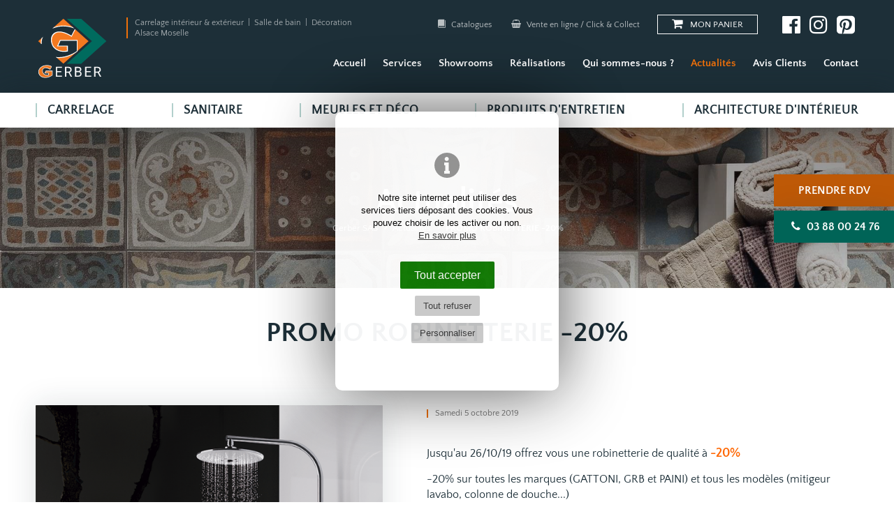

--- FILE ---
content_type: text/html; charset=UTF-8
request_url: https://www.gerber-sas.fr/promo-robinetterie
body_size: 7395
content:
<!DOCTYPE html><html lang="fr"><head> <meta charset="UTF-8"/> <meta http-equiv="X-UA-Compatible" content="IE=edge"> <title>Actualités GERBER : PROMO ROBINETTERIE -20% (05/10/19)</title> <meta name="description" content="Jusqu'au 26/10/19 offrez vous une robinetterie de qualité à -20% -20% sur toutes les marques (GATTONI, GRB et PAINI) et tous les modèles (mitigeur lavabo, colonne de douche...) Et ne manq..."/> <meta name="keywords" content="Vente, pose, carreleur, carrelages, pierres naturelles, faïences, mosaïques, carreau ciment, chape, sanitaire, salle de bain, Sarre-Union, sarrewerden, Wiwersheim, Bas-Rhin, Alsace, Grand-Est, showroom, exposition, décoration, spécialiste, expert, clé-en-main"/> <meta name="author" content="Gerber SAS"/> <meta name="robots" content="All"/> <meta name="viewport" content="initial-scale=1.0, width=device-width"/> <meta property="og:title" content="PROMO ROBINETTERIE -20%"/><meta property="og:type" content="article"/><meta property="og:url" content="https://www.gerber-sas.fr/promo-robinetterie"/><meta property="og:description" content="Jusqu'au 26/10/19 offrez vous une robinetterie de qualité à -20% -20% sur toutes les marques (GATTONI, GRB et PAINI) et tous les modèles (mitigeur lavabo, colonne de douche...) Et ne manq..."/><meta property="og:locale" content="fr_FR"/><meta property="og:site_name" content="Gerber SAS"/> <meta property="article:author" content="https://www.facebook.com/GerberSAS"/><meta property="article:section" content="France"/><meta property="og:image" content="https://www.gerber-sas.fr/images/contenus/articles/20-Thermostatique-douche-avec-colonne-GRB-DRY-4-600x600.png"/> <meta property="og:image:width" content="600"/> <meta property="og:image:height" content="600"/> <base href="https://www.gerber-sas.fr/"/> <link rel="alternate" type="application/rss+xml" title="Actualités" href="actualites/rss"/> <link rel="alternate" type="application/rss+xml" title="Réalisations" href="realisations/rss"/> <link href="includes/css/style_ordi.css?v=71" rel="stylesheet" media="all"/> <link href="includes/css/style_print.css?v=21" rel="stylesheet" media="print"/> <link rel="apple-touch-icon" sizes="180x180" href="https://www.gerber-sas.fr/images/icons/apple-touch-icon.png"><link rel="icon" type="image/png" sizes="32x32" href="https://www.gerber-sas.fr/images/icons/favicon-32x32.png"><link rel="icon" type="image/png" sizes="16x16" href="https://www.gerber-sas.fr/images/icons/favicon-16x16.png"><link rel="manifest" href="https://www.gerber-sas.fr/images/icons/site.webmanifest"><link rel="mask-icon" href="https://www.gerber-sas.fr/images/icons/safari-pinned-tab.svg" color="#EF7009"><meta name="msapplication-TileColor" content="#000000"><meta name="msapplication-config" content="https://www.gerber-sas.fr/images/icons/browserconfig.xml"><meta name="theme-color" content="#ffffff"> <link rel="shortcut icon" href="https://www.gerber-sas.fr/favicon.ico"> <!--[if lt IE 9]> <script type="text/javascript" src="includes/js/iefix.min.js"></script><![endif]--> <link rel="canonical" href="https://www.gerber-sas.fr/promo-robinetterie"/> <link rel="preload" href="images/logo-gerber-23-2.svg" as="image"/> <link rel="preload" href="includes/typos/icon/fonts/icomoon.ttf?2" as="font" type="font/ttf" crossorigin> <link rel="preload" href="includes/typos/mathilde-webfont.woff2" as="font" type="font/ttf" crossorigin> <link rel="preload" href="includes/typos/QuattrocentoSans.woff2" as="font" type="font/ttf" crossorigin> <link rel="preload" href="includes/typos/QuattrocentoSans-Bold.woff2" as="font" type="font/ttf" crossorigin></head><body class="articles detail " itemscope itemtype="http://schema.org/WebPage" ><script>var j2vd=[];</script>  <div id="principal"> <!--[if IE 9]> <div id="ie9"> <![endif]--> <!--[if lte IE 8]> <div id="ie8"> <![endif]--> <header id="header_principal"> <div class="baseline_top visible-mobile visible-tab"> Carrelage intérieur & extérieur | Salle de bain | Décoration <br/> Alsace Moselle </div> <div class="content_header"> <div id="main_header"> <div class="limit_width"> <div class="row"> <div class="col-2 col-tab-12"> <a href="./" title="Accueil Gerber SAS" id="logo"> <img src="images/logo-gerber-23-2.svg" alt="Logo Gerber SAS" title="Gerber SAS" width="300" height="250"/> </a> <div class="baseline_top hidden-mobile hidden-tab"> Carrelage intérieur & extérieur &nbsp;|&nbsp; Salle de bain &nbsp;|&nbsp; Décoration<br/> Alsace Moselle </div> <div id="open_menu" title="Menu" class="2vopen" data-target="#nav_principale" ><span class="icon icon-menu"></span></div> </div> <div class="col-10 col-tab-12"> <div id="nav_top"> <div class="hidden-mobile hidden-tab"> <div class="link-top"> <a href="catalogues" title="Catalogues PDF"><span class="icon icon-book"></span> Catalogues </a> <a href="boutique-en-ligne" title="Boutique"><span class="icon icon-shopping-basket"></span> Vente en ligne / Click & Collect</a> </div> </div>     <div class="encart_panier">
        <a href="order/cart" title="Voir le panier">
            <span class="icon icon-shopping-cart"></span><span class="hidden-mobile">&nbsp;Mon panier</span>         </a>
    </div>
 <div class="scl-link hidden-mobile"> <a href="https://www.facebook.com/GerberSAS" target="_blank" rel="noopener" title="Gerber SAS sur Facebook"><span class="icon icon-fbk-square"></span></a> <a href="https://www.instagram.com/gerber_sas/" target="_blank" rel="noopener" title="Gerber SAS sur Instagram"><span class="icon icon-instg"></span></a> <a href="https://fr.pinterest.com/gerber7508" target="_blank" rel="noopener" title="Gerber SAS sur Pinterest"><span class="icon icon-pintr-square"></span></a> </div> </div> <nav id="nav_principale"> <div class=""> <ul> <li > <a href="#" class="onglet9" title="Accueil" >Accueil</a> </li> <li class="visible-mobile" > <a href="collections" class="onglet9" title="Produits" >Produits</a> </li> <li > <a href="services" class="onglet9" title="Services" >Services</a> <ul> <li><a href="salle-de-bain-cle-en-main-" title="Salle de bain &quot;clé en main&quot;" >Salle de bain &quot;clé en main&quot;</a></li> <li><a href="conception-salle-de-bain-3d" title="Conception 3D" >Conception 3D</a></li> <li><a href="architecture-dinterieur" title="Architecture d'intérieur" >Architecture d'intérieur</a></li> <li><a href="conseils-personnalises" title="Conseils personnalisés" >Conseils personnalisés</a></li> <li><a href="vente-directe-dusine" title="Vente directe d'usine" >Vente directe d'usine</a></li> <li><a href="equipe-de-pose-qualifiee" title="Pose / Installation" >Pose / Installation</a></li> <li><a href="livraison" title="Livraison / Enlèvement" >Livraison / Enlèvement</a></li> <li><a href="experience-in-cube" title="Expérience In-Cube" >Expérience In-Cube</a></li> </ul> </li> <li > <a href="showroom" class="onglet9" title="Showrooms" >Showrooms</a> <ul> <li><a href="gerber-sarrewerden" title="Sarrewerden" >Sarrewerden</a></li> <li><a href="gerber-wiwersheim" title="Wiwersheim" >Wiwersheim</a></li> </ul> </li> <li > <a href="realisations" class="onglet9" title="Réalisations" >Réalisations</a> </li> <li > <a href="societe-gerber-sas" class="onglet9" title="Qui sommes-nous ?" >Qui sommes-nous ?</a> <ul> <li><a href="societe-gerber-sas" title="Présentation" target="">Présentation</a></li> <li><a href="qualite-labels" title="Qualité &amp; Labels" >Qualité &amp; Labels</a></li> <li><a href="historique" title="Historique" >Historique</a></li> <li><a href="nos-equipes" title="Nos équipes" >Nos équipes</a></li> </ul> </li> <li > <a href="actualites" class="onglet9 selected" title="Actualités" >Actualités</a> </li> <li > <a href="temoignages-clients" class="onglet9" title="Avis Clients" >Avis Clients</a> </li> <li > <a href="contact" class="onglet9" title="Contact" >Contact</a> </li> <li class="visible-mobile visible-tab"> <div id="nav_top_mobile"> <div class="link-top"> <a href="catalogues" title="Catalogues PDF"><span class="icon icon-book"></span> Catalogues </a> <a href="boutique-en-ligne" title="Boutique"><span class="icon icon-shopping-basket"></span> Vente en ligne / Click & Collect</a> </div> <hr class="hidden-tab"/> <div class="scl-link hidden-tab"> <a href="https://www.facebook.com/GerberSAS" target="_blank" rel="noopener" title="Gerber SAS sur Facebook"><span class="icon icon-fbk-square"></span></a> <a href="https://www.instagram.com/gerber_sas/" target="_blank" rel="noopener" title="Gerber SAS sur Instagram"><span class="icon icon-instg"></span></a> <a href="https://fr.pinterest.com/gerber7508" target="_blank" rel="noopener" title="Gerber SAS sur Pinterest"><span class="icon icon-pintr-square"></span></a> </div> </div> </li> </ul> </div> </nav> </div> <br class="clearfloat"/> </div> </div> </div> <nav id="nav_produits"> <div class="limit_width"> <div class="encart"> <ul> <li> <a href="carrelage" title="Carrelage"><span>Carrelage</span></a> <ul> <li><a href="aspect-pierres-naturelles" class="" title="Aspect Pierre" >Aspect Pierre</a></li> <li><a href="inspiration-beton" class="" title="Aspect Béton" >Aspect Béton</a></li> <li><a href="effet-marbre" class="" title="Aspect Marbre" >Aspect Marbre</a></li> <li><a href="aspect-bois-naturel" class="" title="Aspect Bois" >Aspect Bois</a></li> <li><a href="design" class="" title="Aspect Métal" >Aspect Métal</a></li> <li><a href="carrelage-aspect-terrazzo" class="" title="Aspect Terrazzo" >Aspect Terrazzo</a></li> <li><a href="les-unis-blanc-et-couleur" class="" title="Unis (blanc et couleur)" >Unis (blanc et couleur)</a></li> <li><a href="decors-imprimes" class="" title="Décors imprimés" >Décors imprimés</a></li> <li><a href="style-retro" class="" title="Carreaux Vintage" >Carreaux Vintage</a></li> <li><a href="mosaique" class="" title="Mosaïques" >Mosaïques</a></li> <li><a href="autres-revetements" class="" title="Autres revêtements" >Autres revêtements</a></li> </ul> </li> <li> <a href="salle-de-bain" title="Sanitaire"><span>Sanitaire</span></a> <ul> <li><a href="paroi-de-douche" class="" title="Paroi de douche" >Paroi de douche</a></li> <li><a href="receveurs" class="" title="Receveurs" >Receveurs</a></li> <li><a href="baignoire" class="" title="Baignoires" >Baignoires</a></li> <li><a href="robinetterie" class="" title="Robinetteries" >Robinetteries</a></li> <li><a href="vasques" class="" title="Vasques" >Vasques</a></li> <li><a href="-le-petit-coin-accessoires" class="" title="Le petit coin" >Le petit coin</a></li> <li><a href="seche-serviette" class="" title="Sèches Serviettes" >Sèches Serviettes</a></li> <li><a href="radiateurs-decoratifs" class="" title="Radiateurs décoratifs" >Radiateurs décoratifs</a></li> <li><a href="equipement-pmr" class="" title="Equipements PMR" >Equipements PMR</a></li> <li><a href="accessoires-salle-de-bain" class="" title="Accessoires Salle de bain" >Accessoires Salle de bain</a></li> </ul> </li> <li> <a href="meubles-et-deco" title="Meubles et déco"><span>Meubles et déco</span></a> <ul> <li><a href="meuble" class="" title="Meubles de salle de bain" >Meubles de salle de bain</a></li> <li><a href="vases-caches-pots" class="" title="Vases / caches pots" >Vases / caches pots</a></li> <li><a href="bougeoirs-bougies-photophores" class="" title="Bougeoirs / bougies / photophores" >Bougeoirs / bougies / photophores</a></li> <li><a href="lampes" class="" title="Lampes" >Lampes</a></li> <li><a href="decoration-murale" class="" title="Décoration murale" >Décoration murale</a></li> <li><a href="petit-mobilier" class="" title="Petit mobilier" >Petit mobilier</a></li> <li><a href="boites-a-mouchoir" class="" title="Boites à mouchoir" >Boites à mouchoir</a></li> <li><a href="rangements" class="" title="Rangements" >Rangements</a></li> </ul> </li> <li> <a href="produits-dentretien" title="Produits d'entretien"><span>Produits d'entretien</span></a> <ul> <li><a href="traitement" class="" title="Traitement" >Traitement</a></li> <li><a href="entretien-courant" class="" title="Entretien courant" >Entretien courant</a></li> <li><a href="solutions-taches-et-problemes-de-nettoyage" class="" title="Solutions tâches et problèmes de nettoyage" >Solutions tâches et problèmes de nettoyage</a></li> <li><a href="nettoyant-fin-de-chantier" class="" title="Nettoyant fin de chantier" >Nettoyant fin de chantier</a></li> <li><a href="conseils-entretien" class="" title="Conseils d'entretien" >Conseils d'entretien</a></li> </ul> </li> <li><a href="architecture-dinterieur" title="Architecture d'intérieur"><span>Architecture d'intérieur</span></a></li> </ul> </div> </div> </nav> </div> </header> <div id="btn_top_fixed"> <a href="contact" title="Prise de rendez-vous" class="btn" id="bouton_haut_rdv">Prendre RDV</a> <a href="tel:+33388002476" title="Appeler Gerber SAS" class="btn" id="bouton_haut_tel"><span class="icon icon-phone"></span> <span class="texte_sans_espace">03 88 00 24 76</span></a> <script type="text/javascript"> j2vd.push(function () { $(window).scroll(function () { if ($(this).scrollTop() > 0) { $("#btn_top_fixed").addClass("fixedonscroll"); } else { $("#btn_top_fixed").removeClass("fixedonscroll"); } }); }); </script> </div> <div class="diaporama-entete"> <div id="slideshow2v-entete" class="slideshow2v responsive"> <div class="slideshow2v_slides"> <div class="slideshow2v_astuce"></div> <img class="slideshow2v_firstimg_control" src="images/contenus/categories/diaporamas/5/5-5-1650zmemorymood-decorymood-mix.jpg" style="display: none;" alt="Gerber SAS"/> <div class="slideshow2v_slide" style="background-image: url('images/contenus/categories/diaporamas/5/5-5-1650zmemorymood-decorymood-mix.jpg');" role="img" aria-label="Gerber SAS"></div> </div> <div class="slideshow2v_bullets bullets_sur_slide"> <!--<div class="slideshow2v_bullet"><span></span></div>--> </div> </div> <div id="voile"></div> <div class="titre_header"> <div class="titre-h1"> Actualités </div> <div class="fil_arianne"> <ol itemscope itemtype="http://schema.org/BreadcrumbList"> <li> <a href="./" title="Gerber SAS"><span>Gerber SAS</span></a> </li> <li itemprop="itemListElement" itemscope itemtype="http://schema.org/ListItem"> <a itemprop="item" href="actualites" title="Actualités"><span itemprop="name">Actualités</span></a> <meta itemprop="position" content="1" /> </li> <li itemprop="itemListElement" itemscope itemtype="http://schema.org/ListItem"> <a itemprop="item" href="promo-robinetterie" class="selected" title="PROMO ROBINETTERIE -20%"><span itemprop="name">PROMO ROBINETTERIE -20%</span></a> <meta itemprop="position" content="2" /> </li> </ol> </div> </div> </div> <div id="principal-content"> <section id="col_principale" role="main"> <article itemscope itemtype="http://schema.org/Article"> <link itemprop="mainEntityOfPage" href="https://www.gerber-sas.fr/"/> <div class="limit_width"> <div class="detail_contenu"> <header> <h1 itemprop="name headline">PROMO ROBINETTERIE -20%</h1> </header> <div class="row" id="adapt_content"> <div class="col-6 col_sticky"> <figure class="img_principale"> <img src="images/contenus/articles/20-Thermostatique-douche-avec-colonne-GRB-DRY-4-600x600.png" alt="PROMO ROBINETTERIE -20%" title="PROMO ROBINETTERIE -20%" /> </figure> </div> <div class="col-6"> <div class="zone_content"> <time class="date_principale" datetime="2019-10-05T10:45" itemprop="datePublished">Samedi 5 octobre 2019</time> <div itemprop="articleBody"><p>Jusqu'au 26/10/19 offrez vous une robinetterie de qualité à <span class="couleur-principale"><strong><span style="color: #ff6600;">-20%</span> </strong></span></p><p>-20% sur toutes les marques (GATTONI, GRB et PAINI) et tous les modèles (mitigeur lavabo, colonne de douche...)</p><p>Et ne manquez pas la colonne nouvelle génération GRBDRY à <span class="couleur-principale"><strong>360€ TTC</strong></span> au lieu de 530.65€</p></div> </div> </div> <br class="clearfloat"/> </div> </div> <footer> <a href="actualites" class="retour" title="Retour"><span class="icon icon-arrow-thin-left"></span> Retour</a> <div class="encart_share"> <div class="titre_share">Partagez cette news !</div> <div id="zoneshare"> <a target="_blank" title="Partager sur Facebook" href="https://www.facebook.com/sharer.php?u=https://www.gerber-sas.fr/promo-robinetterie&t=PROMO%20ROBINETTERIE%20-20%" rel="noopener nofollow" onclick="javascript:window.open(this.href, '', 'menubar=no,toolbar=no,resizable=yes,scrollbars=yes,height=500,width=700');return false;"><span class="icon icon-fbk-square"></span></a> <a target="_blank" title="Partager sur Linkedin" href="https://www.linkedin.com/shareArticle?mini=true&url=https://www.gerber-sas.fr/promo-robinetterie&title=PROMO%20ROBINETTERIE%20-20%" rel="noopener nofollow" onclick="javascript:window.open(this.href, '','menubar=no,toolbar=no,resizable=yes,scrollbars=yes,height=450,width=650');return false;"><span class="icon icon-lkd-square"></span></a> <a target="_blank" title="Partager par mail" href="mailto:?subject=PROMO%20ROBINETTERIE%20-20%&body=https://www.gerber-sas.fr/promo-robinetterie" rel="noopener nofollow"><span class="icon icon-mail"></span></a> <br class="clearfloat"/> </div> </div> </footer> </div> <div itemprop="author" itemscope itemtype="https://schema.org/Organization"> <div itemprop="logo" itemscope itemtype="https://schema.org/ImageObject"> <meta itemprop="url" content="https://www.gerber-sas.fr/images/logo-gerber-23.png"> </div> <meta itemprop="name" content="Gerber SAS"> <meta itemprop="url" content="https://www.gerber-sas.fr/"> </div> <div itemprop="publisher" itemscope itemtype="https://schema.org/Organization"> <div itemprop="logo" itemscope itemtype="https://schema.org/ImageObject"> <meta itemprop="url" content="https://www.gerber-sas.fr/images/logo-gerber-23.png"> </div> <meta itemprop="name" content="Gerber SAS"> </div> <div itemprop="image" itemscope itemtype="https://schema.org/ImageObject"> <meta itemprop="url" content="https://www.gerber-sas.fr/images/contenus/articles/20-Thermostatique-douche-avec-colonne-GRB-DRY-4-600x600.png"> <meta itemprop="width" content="600"> <meta itemprop="height" content="600"> </div> <meta itemprop="dateModified" content="2019-10-05T10:48"/> </article> </section><aside id="col_second"> <!--((nextEvts))--> <!--((pastEvts))--> </aside></div><footer id="footer_principal"> <div id="footer-top"> <div class="limit_width"> <div class="row"> <div class="col-5 col-tab-12" id="intro_footer"> <div class="row"> <div class="col-12 col-tab-3"> <img src="images/logo-gerber-23.svg" id="logo-footer" alt="Logo Gerber SAS" title="Gerber SAS" loading="lazy" width="300" height="250"/> </div> <div class="col-12 col-tab-7"> <div id="footer-link"> <p><a class="link-resume" href="vente-et-pose-de-carrelage-bas-rhin-moselle" title="Carreleur Bas-Rhin Moselle ">Vente et pose de carrelage. Réalisation de salle de bain. <br/>Carrelage Dallage pour terrasse. <br/> Carreleur en Alsace Lorraine (Bas-Rhin, Moselle) </a></p> <a href="societe-gerber-sas" class="footer_link" title="A propos de Gerber">Qui sommes-nous ?</a> <a href="services" class="footer_link" title="Nos services">Nos services</a> </div> </div> <div class="col-12 col-tab-2"> <div class="scl-link"> <a href="https://www.facebook.com/GerberSAS" target="_blank" rel="noopener" title="Gerber SAS sur Facebook"><span class="icon icon-fbk-square"></span></a> <a href="https://www.instagram.com/gerber_sas/" target="_blank" rel="noopener" title="Gerber SAS sur Instagram"><span class="icon icon-instg"></span></a> <a href="https://fr.pinterest.com/gerber7508" target="_blank" rel="noopener" title="Gerber SAS sur Pinterest"><span class="icon icon-pintr-square"></span></a> </div> </div> <br class="clearfloat"/> </div> </div> <div class="col-7 col-tab-12"> <div class="row"> <div class="col-6 col-tab-5 col-mobpays-6"> <h2>Contact</h2> <address> <p> <strong class="tel"><a href="tel:+33388002476" title="Appeler Gerber SAS"><span class="icon icon-phone"></span> 03 88 00 24 76</a></strong><br/> <strong><a href="mailto:info@gerber-sas.fr" title="Contact Gerber SAS">info@gerber-sas.fr</a></strong><br/> </p> </address> <a href="contact" title="Prise de rendez-vous" class="btn" id="bouton_bas_rdv">Prendre RDV</a> </div> <div class="col-6 col-tab-7 col-mobpays-6"> <h2>Où nous trouver ? </h2> <div id="liste_adresses_footer"> <address> <a href="gerber-sarrewerden"> <span class="icon icon-location"></span><b>Sarrewerden</b><br/> <p class="petit">Zone Artisanale<br/> 67260 Sarrewerden</p> </a> </address> <address> <a href="gerber-wiwersheim"> <span class="icon icon-location"></span><b>Wiwersheim</b><br/> <p class="petit">3 Allée de l'Economie, dans la "Galerie"<br/> 67370 Wiwersheim</p> </a> </address> </div> <a href="showroom" class="btn" title="Horaires"><span class="icon icon-clock"></span> Horaires</a> </div> <br class="clearfloat"/> </div> </div> <br class="clearfloat"/> </div> </div> </div> <div id="plan_footer"> <div class="limit_width"> <div class="row"> <div class="col-8 col-tab-12" id="plan"> <div class="plan_site"> <a href="carrelage" class="rub" title="Carrelage">Carrelage</a> <ul class="hidden-mobile"> <li><a href="aspect-pierres-naturelles" class="ssrub" title="Aspect Pierre" >Aspect Pierre</a></li> <li><a href="inspiration-beton" class="ssrub" title="Aspect Béton" >Aspect Béton</a></li> <li><a href="effet-marbre" class="ssrub" title="Aspect Marbre" >Aspect Marbre</a></li> <li><a href="aspect-bois-naturel" class="ssrub" title="Aspect Bois" >Aspect Bois</a></li> <li><a href="design" class="ssrub" title="Aspect Métal" >Aspect Métal</a></li> <li><a href="carrelage-aspect-terrazzo" class="ssrub" title="Aspect Terrazzo" >Aspect Terrazzo</a></li> <li><a href="les-unis-blanc-et-couleur" class="ssrub" title="Unis (blanc et couleur)" >Unis (blanc et couleur)</a></li> <li><a href="decors-imprimes" class="ssrub" title="Décors imprimés" >Décors imprimés</a></li> <li><a href="style-retro" class="ssrub" title="Carreaux Vintage" >Carreaux Vintage</a></li> <li><a href="mosaique" class="ssrub" title="Mosaïques" >Mosaïques</a></li> <li><a href="autres-revetements" class="ssrub" title="Autres revêtements" >Autres revêtements</a></li> </ul> </div> <div class="plan_site"> <a href="salle-de-bain" class="rub" title="Sanitaire">Sanitaire</a> <ul class="hidden-mobile"> <li><a href="paroi-de-douche" class="ssrub" title="Paroi de douche" >Paroi de douche</a></li> <li><a href="receveurs" class="ssrub" title="Receveurs" >Receveurs</a></li> <li><a href="baignoire" class="ssrub" title="Baignoires" >Baignoires</a></li> <li><a href="robinetterie" class="ssrub" title="Robinetteries" >Robinetteries</a></li> <li><a href="vasques" class="ssrub" title="Vasques" >Vasques</a></li> <li><a href="-le-petit-coin-accessoires" class="ssrub" title="Le petit coin" >Le petit coin</a></li> <li><a href="seche-serviette" class="ssrub" title="Sèches Serviettes" >Sèches Serviettes</a></li> <li><a href="radiateurs-decoratifs" class="ssrub" title="Radiateurs décoratifs" >Radiateurs décoratifs</a></li> <li><a href="equipement-pmr" class="ssrub" title="Equipements PMR" >Equipements PMR</a></li> <li><a href="accessoires-salle-de-bain" class="ssrub" title="Accessoires Salle de bain" >Accessoires Salle de bain</a></li> </ul> <br class="visible-mobile"/> <a href="accessoires-salle-de-bain" class="vente remonte_vente" title="Boutique Accessoires">Vente en ligne</a> </div> <div class="plan_site"> <a href="meubles-et-deco" class="rub" title="Meubles et déco">Meubles et déco</a> <ul class="hidden-mobile"> <li><a href="meuble" class="ssrub" title="Meubles de salle de bain" >Meubles de salle de bain</a></li> <li><a href="vases-caches-pots" class="ssrub" title="Vases / caches pots" >Vases / caches pots</a></li> <li><a href="bougeoirs-bougies-photophores" class="ssrub" title="Bougeoirs / bougies / photophores" >Bougeoirs / bougies / photophores</a></li> <li><a href="lampes" class="ssrub" title="Lampes" >Lampes</a></li> <li><a href="decoration-murale" class="ssrub" title="Décoration murale" >Décoration murale</a></li> <li><a href="petit-mobilier" class="ssrub" title="Petit mobilier" >Petit mobilier</a></li> <li><a href="boites-a-mouchoir" class="ssrub" title="Boites à mouchoir" >Boites à mouchoir</a></li> <li><a href="rangements" class="ssrub" title="Rangements" >Rangements</a></li> </ul> <a href="meubles-et-deco" class="vente remonte_vente" title="Boutique Déco et Acessoires">Vente en ligne</a> </div> <div class="plan_site"> <a href="produits-dentretien" class="rub" title="Produits d'entretien">Produits d'entretien</a> <ul class="hidden-mobile"> <li><a href="traitement" class="ssrub" title="Traitement" >Traitement</a></li> <li><a href="entretien-courant" class="ssrub" title="Entretien courant" >Entretien courant</a></li> <li><a href="solutions-taches-et-problemes-de-nettoyage" class="ssrub" title="Solutions tâches et problèmes de nettoyage" >Solutions tâches et problèmes de nettoyage</a></li> <li><a href="nettoyant-fin-de-chantier" class="ssrub" title="Nettoyant fin de chantier" >Nettoyant fin de chantier</a></li> <li><a href="conseils-entretien" class="ssrub" title="Conseils d'entretien" >Conseils d'entretien</a></li> </ul> <a href="produits-dentretien" class="vente remonte_vente" title="Boutique Produits d'entretien">Vente en ligne</a> </div> <div class="plan_site visible-mobile"> <a class="rub" href="architecture-dinterieur" title="Architecture d'intérieur">Architecture d'intérieur</a> <ul class="hidden-mobile"> <li><a class="ssrub" href="architecture-dinterieur" title="Architecture d'intérieur">A propos du service</a></li> <li><a href="https://www.gerber-signature.fr" target="_blank" rel="noopener" class="ssrub texte_sans_espace" title="Signature : Décoration d'intérieur">Voir le site SIGNATURE <span class="icon icon-external-link"></span> </a></li> </ul> </div> <br class="clearfloat"/> </div> <div class="col-4 col-tab-12"> <div class="encart-catalogue-footer lazy" data-src="images/bg-catal.webp"> <div class="texte-align-vertical"> <h2>Catalogues</h2> <p>Catalogue 2024</p> <a href="catalogue-2024" class="btn btn-secondaire" title="Télécharger">Télécharger</a> </div> <a href="catalogue-2024" title="Catalogue 2024"><img src="[data-uri]" class="lazy" data-src="images/contenus/textes/57-1ere-couv-catalogue-2024.jpg" alt="Catalogue 2024" title="Catalogue 2024" width="120" height="170" /> </a> </div> </div> <br class="clearfloat"/> </div> </div> </div> <div id="footer-bottom"> <div class="limit_width"> <div id="footer-copyright"> <div> <a href="conditions-generales-de-vente" class="footer_link" title="Conditions générales de vente">CGV</a> <a href="mentions-legales" title="Mentions légales" id="mentions">Mentions légales</a> <a href="mentions-legales#donnees" id="mentions-donnees" title="Données personnelles">Données personnelles</a> <a href="mentions-legales#cookies" id="mentions-cookies" title="Préférences cookies">Cookies</a> </div> <div> <span class="reasite"><a href='https://www.2vcreation.com' target='_blank' rel='noopener' title='2Vcréation' id='reasite'>Site par 2Vcréation (Sarralbe)</a> </span> </div> </div> </div> </div></footer><!--[if IE 8]></div> <![endif]--><!--[if IE 9]></div> <![endif]--></div><script type="application/ld+json">{ "@context": "http://schema.org", "@graph": [ { "@type": "Organization", "name": "Gerber SAS", "logo": "https://www.gerber-sas.fr/images/logo-gerber-23.png", "image": [ "https://www.gerber-sas.fr/images/gerber-67.jpg", "https://www.gerber-sas.fr/images/gerber-67-2.jpg" ], "address": { "@type": "PostalAddress", "addressLocality": "Sarrewerden, France", "postalCode": "F-67260", "streetAddress": "Zone Artisanale" }, "telephone": "(33 3) 88 00 24 76", "email": "info@gerber-sas.fr", "url": "https://www.gerber-sas.fr/", "sameAs": [ "https://www.facebook.com/GerberSAS", "https://www.instagram.com/gerber_sas/", "https://fr.pinterest.com/gerber7508" ] }, { "@type": "Organization", "name": "Gerber SAS - SHOWROOM de Wiwersheim", "logo": "https://www.gerber-sas.fr/images/logo-gerber-23.png", "image": [ "https://www.gerber-sas.fr/images/gerber-67-2.jpg" ], "address": { "@type": "PostalAddress", "addressLocality": "Wiwersheim, France", "postalCode": "F-67370", "streetAddress": "3 Allée de l'Economie" }, "telephone": "(33 3) 88 00 24 76", "email": "info@gerber-sas.fr", "url": "https://www.gerber-sas.fr/", "sameAs": [ "https://www.facebook.com/GerberSAS", "https://www.instagram.com/gerber_sas/", "https://fr.pinterest.com/gerber7508" ] }, { "@type": "WebSite", "name": "Gerber SAS", "url": "https://www.gerber-sas.fr/", "image": [ "https://www.gerber-sas.fr/images/logo-gerber-23.png", "https://www.gerber-sas.fr/images/gerber-67.jpg", "https://www.gerber-sas.fr/images/gerber-67-2.jpg" ] } ]
}</script><script type="text/javascript" src="includes/js/2vms.min.js?v=28" async></script><script type="text/javascript" charset="UTF-8">/* <![CDATA[ */try { if (undefined == xajax.config) xajax.config = {}; } catch (e) { xajax = {}; xajax.config = {}; };xajax.config.requestURI = "promo-robinetterie";xajax.config.statusMessages = false;xajax.config.waitCursor = true;xajax.config.version = "xajax 0.5";xajax.config.legacy = false;xajax.config.defaultMode = "asynchronous";xajax.config.defaultMethod = "POST";/* ]]> */</script><script type="text/javascript" src="includes/js/libs/xajax/xajax_js/xajax_core.js" charset="UTF-8"></script><script type='text/javascript' charset='UTF-8'>/* <![CDATA[ */xajax_addToCart = function() { return xajax.request( { xjxfun: 'addToCart' }, { parameters: arguments } ); };/* ]]> */</script><script type="text/javascript"> j2vd.push(function () { var slideentete = new J2vslideshow(); slideentete.configs.selector = "#slideshow2v-entete"; slideentete.configs.bullets = true; slideentete.configs.touch = true; slideentete.configs.arrows = false; slideentete.configs.animation = "slide"; $(slideentete).on("okForLazy", function () { $('.lazy').Lazy(); }); slideentete.init(); }); var checkAsyncLoad = setInterval(function () { if (typeof (j2vms) != "undefined") { clearInterval(checkAsyncLoad); if (j2vd.length > 0) { for (var key in j2vd) { j2vd[key](); } } j2vd = { push: function (f) { f(); } }; } }, 10);</script> <script type="text/javascript"> function loadScript(u){ let userInteracted=false; ["keydown", "mousedown", "mousemove", "touchmove", "touchstart", "touchend", "wheel"].forEach(function(e) { window.addEventListener(e, function(event) { if (event && !userInteracted) { let d = document, g = d.createElement("script"), s = d.getElementsByTagName("script")[0]; g.type = "text/javascript";g.defer = true;g.async = true;g.src = u;s.parentNode.insertBefore(g, s); userInteracted=true; } },{ once: true, passive: true, }); }); } function realDeferLoad(url){ if (window.addEventListener) { window.addEventListener("load", function(){ loadScript(url); }, false); } else if (window.attachEvent) { window.attachEvent("onload", function() { loadScript(url); }); } else { loadScript(url); } } var _paq = window._paq = window._paq || []; var u="https://stats.2vcreation.com/"; _paq.push(['setTrackerUrl', u+'mtm.php']); _paq.push(['setSiteId', '9']); _paq.push(["setRequestMethod", "POST"]); _paq.push(['trackPageView']); _paq.push(['enableLinkTracking']); realDeferLoad(u+"mtm.js"); </script><script data-cctype="marketing" type="text/plain"> (function(w,d,s,l,i){ w[l]=w[l]||[];w[l].push({ 'gtm.start': new Date().getTime(),event:'gtm.js' }); var f=d.getElementsByTagName(s)[0],j=d.createElement(s),dl=l!='dataLayer'?'&l='+l:''; j.async=true; j.src='https://www.googletagmanager.com/gtm.js?id='+i+dl; f.parentNode.insertBefore(j,f); })(window,document,'script','dataLayer','GTM-5ZRPTQQ3');</script></body></html>

--- FILE ---
content_type: text/css
request_url: https://www.gerber-sas.fr/includes/css/style_print.css?v=21
body_size: 4605
content:
/*! Fichier CSS PRINT - 2VMS - 2015 *//*! www.2vcreation.com - Virginie Fasano */a,abbr,acronym,address,applet,article,aside,audio,b,big,blockquote,body,canvas,caption,center,cite,code,dd,del,details,dfn,div,dl,dt,em,embed,fieldset,figcaption,figure,footer,form,h1,h2,h3,h4,h5,h6,header,html,i,iframe,img,ins,kbd,label,legend,li,mark,menu,nav,object,ol,output,p,pre,q,ruby,s,samp,section,small,span,strike,strong,sub,summary,sup,table,tbody,td,tfoot,th,thead,time,tr,tt,u,ul,var,video{margin:0;padding:0;border:0;font:inherit;font-style:normal}article,aside,details,figcaption,figure,footer,header,menu,nav,section{display:block}body{line-height:1}li,ol,ul{list-style:none}blockquote,q{quotes:none}blockquote:after,blockquote:before,q:after,q:before{content:none}table{border-collapse:collapse;border-spacing:0}@font-face{font-family:icomoon;src:url('../typos/icon/fonts/icomoon.eot?2');src:url('../typos/icon/fonts/icomoon.eot?2#iefix') format('embedded-opentype'),url('../typos/icon/fonts/icomoon.ttf?2') format('truetype'),url('../typos/icon/fonts/icomoon.woff?2') format('woff'),url('../typos/icon/fonts/icomoon.svg?2#icomoon') format('svg');font-weight:400;font-style:normal;font-display:swap}.icon,[class*=" icon-"],[class^=icon-]{font-family:icomoon!important;speak:none;font-style:normal;font-weight:400;font-variant:normal;text-transform:none;line-height:1;-webkit-font-smoothing:antialiased;-moz-osx-font-smoothing:grayscale}.icon-minus-outline:before{content:"\e900"}.icon-add-outline:before{content:"\e901"}.icon-arrow-thin-down:before{content:"\e902"}.icon-arrow-thin-left:before{content:"\e903"}.icon-arrow-thin-right:before{content:"\e904"}.icon-arrow-thin-up:before{content:"\e905"}.icon-at-symbol:before{content:"\e906"}.icon-bookmark:before{content:"\e907"}.icon-calendar:before{content:"\e908"}.icon-comment:before{content:"\e90a"}.icon-check:before{content:"\e90b"}.icon-check-outline:before{content:"\e90c"}.icon-cheveron-down:before{content:"\e90d"}.icon-cheveron-left:before{content:"\e90e"}.icon-cheveron-right:before{content:"\e90f"}.icon-cheveron-up:before{content:"\e910"}.icon-close:before{content:"\e911"}.icon-close-outline:before{content:"\e912"}.icon-comments:before{content:"\e913"}.icon-download:before{content:"\e914"}.icon-mail:before{content:"\e915"}.icon-filter:before{content:"\e916"}.icon-heart:before{content:"\e917"}.icon-information-outline:before{content:"\e919"}.icon-link:before{content:"\e91a"}.icon-location:before{content:"\e91b"}.icon-menu:before{content:"\e91d"}.icon-question:before{content:"\e920"}.icon-search:before{content:"\e921"}.icon-share:before{content:"\e922"}.icon-star:before{content:"\e924"}.icon-zoom-in:before{content:"\e928"}.icon-zoom-out:before{content:"\e929"}.icon-clock:before{content:"\e94e"}.icon-clock2:before{content:"\e94f"}.icon-power:before{content:"\e9b6"}.icon-checkbox-checked:before{content:"\ea52"}.icon-checkbox-unchecked:before{content:"\ea53"}.icon-user:before{content:"\f007"}.icon-view-tile:before{content:"\f009"}.icon-view-list:before{content:"\f00b"}.icon-home:before{content:"\f015"}.icon-file2:before{content:"\f016"}.icon-lock:before{content:"\f023"}.icon-tag:before{content:"\f02b"}.icon-printer:before{content:"\f02f"}.icon-camera:before{content:"\f030"}.icon-video-camera:before{content:"\f03d"}.icon-image:before{content:"\f03e"}.icon-plus:before{content:"\f067"}.icon-minus:before{content:"\f068"}.icon-alert:before{content:"\f071"}.icon-shopping-cart:before{content:"\f07a"}.icon-twr-square:before{content:"\f081"}.icon-lkd-square:before{content:"\f08c"}.icon-external-link:before{content:"\f08e"}.icon-phone:before{content:"\f095"}.icon-twr:before{content:"\f099"}.icon-fbk:before{content:"\f09a"}.icon-feed:before{content:"\f09e"}.icon-pintr-square:before{content:"\f0d3"}.icon-lkd:before{content:"\f0e1"}.icon-undo:before{content:"\f0e2"}.icon-file-text:before{content:"\f0f6"}.icon-smartphone:before{content:"\f10b"}.icon-quote-left:before{content:"\f10d"}.icon-quote-right:before{content:"\f10e"}.icon-spinner:before{content:"\f110"}.icon-file:before{content:"\f15b"}.icon-ytb:before{content:"\f167"}.icon-ytb-play:before{content:"\f16a"}.icon-instg:before{content:"\f16d"}.icon-file-image:before{content:"\f1c5"}.icon-chart-pie:before{content:"\f200"}.icon-fbk-square:before{content:"\f230"}.icon-pintr:before{content:"\f231"}.icon-shopping-basket:before{content:"\f291"}.icon-user-circle:before{content:"\f2be"}.icon-paint-format:before{content:"\e918"}.icon-book:before{content:"\e91f"}.icon-profile:before{content:"\e923"}.icon-stack:before{content:"\e92e"}.icon-barcode:before{content:"\e937"}.icon-credit-card:before{content:"\e93f"}.icon-map:before{content:"\e94b"}.icon-bell:before{content:"\e951"}.icon-mobile:before{content:"\e958"}.icon-quotes-left:before{content:"\e977"}.icon-quotes-right:before{content:"\e978"}.icon-tool1:before{content:"\e991"}.icon-tool2:before{content:"\e996"}.icon-shipping:before{content:"\e9b0"}.icon-eye:before{content:"\e9ce"}@font-face{font-family:Quattrocento;src:url('../typos/QuattrocentoSans.woff2') format('woff2'),url('../typos/QuattrocentoSans.woff') format('woff');font-weight:400;font-style:normal;font-display:swap}@font-face{font-family:Quattrocento-Bold;src:url('../typos/QuattrocentoSans-Bold.woff2') format('woff2'),url('../typos/QuattrocentoSans-Bold.woff') format('woff');font-weight:400;font-style:normal;font-display:swap}@font-face{font-family:Mathilde;src:url('../typos/mathilde-webfont.woff2') format('woff2'),url('../typos/mathilde-webfont.woff') format('woff');font-weight:400;font-style:normal;font-display:swap}body{font-size:16px;font-family:Quattrocento,Arial,Helvetica,sans-serif;line-height:1.3em;color:#1d2f38;min-width:320px;-webkit-text-size-adjust:none;text-size-adjust:none;background-color:#fff}@media screen and (min-width:1360px){body{font-size:18px}}body.mce-content-body#tinymce{min-width:inherit}p{margin-bottom:15px;line-height:1.4em}p+h2{margin-top:1em}b,strong{font-family:Quattrocento-Bold,Arial,Helvetica,sans-serif;font-size:1.15em}em,i{font-style:italic}.couleur-principale{color:#be5907}.couleur-secondaire{color:#006457}.couleur-texte{color:#1d2f38}.petit{font-size:.85em;color:#747474;line-height:1.1em}small{font-size:.85em;color:#747474;line-height:1.1em}time{color:#747474}.texte-manuscrit{font-family:Mathilde,Arial,Helvetica,sans-serif;font-size:2.2em}.titre-h1,h1{font-family:Quattrocento-Bold,Arial,Helvetica,sans-serif;text-transform:uppercase;font-size:2.5em;line-height:1.2em;text-align:center;margin-bottom:80px}@media screen and (max-width:1023.9px){.titre-h1,h1{font-size:2em;margin-bottom:40px}}.titre-h2,h2{font-family:Mathilde,Arial,Helvetica,sans-serif;font-size:4.2em;-webkit-transform:translateY(.25em);-moz-transform:translateY(.25em);-ms-transform:translateY(.25em);-o-transform:translateY(.25em);transform:translateY(.25em);line-height:.55em;vertical-align:text-top;margin-bottom:20px}@media screen and (max-width:1360px){.titre-h2,h2{font-size:3.7em}}@media screen and (max-width:1023.9px){.titre-h2,h2{font-size:3.4em}}h3{font-family:Quattrocento-Bold,Arial,Helvetica,sans-serif;font-size:1.7em;color:#1d2f38;margin:40px 0 26.64px 0}@media screen and (max-width:1023.9px){h3{font-size:1.3em}}h4{font-family:Quattrocento,Arial,Helvetica,sans-serif;font-size:1.2em}h5{font-family:Quattrocento,Arial,Helvetica,sans-serif;font-size:1em;color:#ef7009}h6{font-family:Quattrocento,Arial,Helvetica,sans-serif;font-size:1em}@media screen and (max-width:559.9px){.titre-h1,h1{font-size:1.7em}}a{color:#ef7009;text-decoration:none}a.selected,a:hover{color:#d66408}ul{margin-bottom:30px}ul li{margin-left:1em;list-style:none;line-height:1.3em;margin-bottom:5px}ul li:before{font-family:icomoon!important;speak:none;font-style:normal;font-weight:400;font-variant:normal;text-transform:none;line-height:1;-webkit-font-smoothing:antialiased;-moz-osx-font-smoothing:grayscale;content:"\e90f";display:inline-block;font-size:1.2em}ul li ul{margin-top:5px;margin-bottom:0!important}ul li ul li:before{color:#1d2f38;font-size:8px}ul[style="list-style-type: circle;"] li:before,ul[style="list-style-type:circle;"] li:before{content:"\2218";color:#ef7009;font-size:20px}ul[style="list-style-type: disc;"] li:before,ul[style="list-style-type:disc;"] li:before{content:"\2022";color:#ef7009;font-size:20px}ul[style="list-style-type: square;"] li:before,ul[style="list-style-type:square;"] li:before{content:"\25AA";color:#ef7009;font-size:20px;line-height:15px}.lien{-webkit-border-radius:1px;-moz-border-radius:1px;border-radius:1px;color:#be5907;text-transform:uppercase;font-size:.9em;font-family:Quattrocento-Bold,Arial,Helvetica,sans-serif;transition:background-color .3s ease 0s}.lien:hover{color:#006457}.bouton{-webkit-border-radius:1px;-moz-border-radius:1px;border-radius:1px;position:relative;background-color:#fff;border:1px solid #142127;padding:15px 30px;color:#1d2f38;text-transform:uppercase;font-size:1em;font-family:Quattrocento-Bold,Arial,Helvetica,sans-serif;cursor:pointer;transition:opacity .3s ease 0s;text-align:center;line-height:1em;box-sizing:border-box}.bouton:hover{color:#fff;background-color:#be5907}.flottant-gauche{float:left;margin-right:1em}.flottant-droite{float:right;margin-left:1em}img{-webkit-border-radius:1px;-moz-border-radius:1px;border-radius:1px;max-width:100%;height:auto}table{width:100%;-webkit-border-radius:1px;-moz-border-radius:1px;border-radius:1px;box-sizing:border-box}table th{background-color:#006457;color:#fff;padding:15px 15px;font-family:Quattrocento,Arial,Helvetica,sans-serif;font-size:.9em;line-height:1.2em}table th:first-child{border-top-left-radius:1px}table th:last-child{border-top-right-radius:1px}table th .petit,table th small{color:#fff}table th p{margin-bottom:0}table td{border:1px solid rgba(29,47,56,.2);padding:10px 15px;font-size:.9em;line-height:1.2em}table.sans-bordure td{border:none!important;padding:0!important}@media screen and (max-width:559.9px){table td,table th{font-size:12px!important}}.table-col-minimum{width:1px;min-width:0;padding:10px 15px;white-space:nowrap}hr{height:1px;margin:60px 0;color:rgba(29,47,56,.2);background-color:rgba(29,47,56,.2);border:none}fieldset{-webkit-border-radius:1px;-moz-border-radius:1px;border-radius:1px;position:relative;padding:40px;border:1px solid rgba(29,47,56,.2);margin-bottom:30px;background-color:#fff;line-height:1.4em}legend{font-size:1.2em;padding:0 .7em;font-family:Quattrocento,Arial,Helvetica,sans-serif}.encart{background-color:#fff;-webkit-box-shadow:0 0 40px rgba(29,47,56,.15);-moz-box-shadow:0 0 40px rgba(29,47,56,.15);box-shadow:0 0 40px rgba(29,47,56,.15);padding:40px;-webkit-border-radius:1px;-moz-border-radius:1px;border-radius:1px}.encart p:last-child{margin-bottom:0}.encart h2{margin-top:10px}@media screen and (min-width:1600px){.encart{padding:60px}}.encart_bordure{border-left:2px solid #ef7009;padding-left:20px}.encart_principal{background-color:#ef7009!important;color:#fff!important}.encart_principal a{color:#fff!important}.clearfloat{clear:both;height:0;font-size:1px;line-height:0}.projets .liste_item .liste_vignette .item h2{font-size:1.2em}.projets .liste_item .liste_vignette .item .zone_content{justify-content:center;text-align:center;align-items:center}.projets .liste_item .liste_vignette .item .zone_content small{text-transform:uppercase;border-left:2px solid #ef7009;padding-left:20px;padding:0 0 0 5px;margin-top:10px;font-size:12px}.projets.detail h1{margin-bottom:10px;padding:0 25px}.projets.detail #entete_projet{text-align:center;font-size:1.1em}.projets.detail #entete_projet span,.projets.detail #entete_projet time{display:inline-block;border-left:2px solid #ef7009;padding-left:10px;margin:5px 30px;color:#1d2f38}@media screen and (max-width:1023.9px){.projets.detail #entete_projet{margin-bottom:20px}}.projets.detail #zone_img #slideshow_img_detail .slideshow2v_slides{background-color:#142127}.projets.detail .detail_contenu{margin:80px 0}@media screen and (min-width:560px){.projets.detail .detail_contenu .zone_content{border-left:2px solid #ef7009}}@media screen and (max-width:1359.9px){.projets.detail .detail_contenu{margin:40px 0}}#avant-apres{position:relative;margin-top:40px}#avant-apres img{width:100%;background-size:contain;background-repeat:no-repeat;background-position:center}#zone_avant_apres{background-color:#1d2f38;color:#fff;text-align:center;padding:80px 15px}.lastProjet{text-align:center}.lastProjet .titre-h2{color:#006457}.lastProjet .liste_vignette{justify-content:center}@media screen and (min-width:760px) and (max-width:1359.9px){.lastProjet .liste_vignette .item:nth-of-type(5){display:none!important}}@media screen and (min-width:1360px){.lastProjet .liste_vignette .item{width:20%!important}}@media screen and (max-width:559.9px){.lastProjet .liste_vignette .item:first-child{width:100%}}.articles:not(#home_articles) .liste_item .liste_vignette_horiz .item:first-child{width:100%!important}.articles:not(#home_articles) .liste_item .liste_vignette_horiz .item:first-child .bloc_item{background-color:#1d2f38;color:#fff}@media screen and (min-width:1360px){.articles:not(#home_articles) .liste_item .liste_vignette_horiz .item:first-child figure{padding:40px}}.articles:not(#home_articles) .liste_item .liste_vignette_horiz .item:first-child .zone_content a,.articles:not(#home_articles) .liste_item .liste_vignette_horiz .item:first-child .zone_content h2{color:#fff}.articles:not(#home_articles) .liste_item .liste_vignette_horiz .item:first-child .zone_content time{border-left:2px solid rgba(255,255,255,.3)}@media screen and (min-width:760px){.articles:not(#home_articles) .liste_item .liste_vignette_horiz .item:first-child .zone_content{padding:50px}.articles:not(#home_articles) .liste_item .liste_vignette_horiz .item:first-child .zone_content time{font-size:14px}.articles:not(#home_articles) .liste_item .liste_vignette_horiz .item:first-child .zone_content h2{margin-bottom:60px}}.articles:not(#home_articles) .liste_item .liste_vignette_horiz .item:not(:first-child) h2{font-size:1.2em}.articles time{font-size:.75em;display:inline-block;border-left:2px solid rgba(29,47,56,.2);padding-left:8px;margin:0 0 30px 0;line-height:1em}.articles .liste_vignette time{margin:0 auto 5px auto}.articles.detail time{display:inline-block;border-left:2px solid #ef7009;padding-left:10px;margin:0 0 40px 0}.articles.detail #zone_img{margin-bottom:30px!important}#home_articles{position:relative;overflow:hidden;background-color:#747474;background-position:center}#home_articles .titre-h2{text-align:center;color:#1d2f38;margin-bottom:60px;font-size:6em}@media screen and (max-width:1023.9px){#home_articles .titre-h2{font-size:5em;margin-bottom:20px}}#home_articles .liste_item{margin-bottom:40px}#home_articles .item{width:100%!important;max-width:1000px;margin:0 auto;float:none!important}#home_articles .btn{text-align:center}#home_articles .visible-tab{text-align:center}.articles.all #col_principale .detail_categorie{max-width:inherit}.liste_textes_complets .item_complet .produits.content-relatif .liste_item{margin:0;padding:0}.liste_textes_complets .item_complet .produits.content-relatif .item .bloc_item{background-color:#fff!important}.liste_textes_complets .item_complet h2{font-family:Quattrocento-Bold,Arial,Helvetica,sans-serif;font-size:2em;line-height:1.2em}@media screen and (min-width:760px){.detail_showroom .item_complet#intro_showroom .bloc_item{align-items:stretch!important}}.detail_showroom .item_complet#intro_showroom figure{background-size:cover;background-position:center;background-repeat:no-repeat;-webkit-box-shadow:0 0 40px rgba(29,47,56,.15);-moz-box-shadow:0 0 40px rgba(29,47,56,.15);box-shadow:0 0 40px rgba(29,47,56,.15)}@media screen and (max-width:759.9px){.detail_showroom .item_complet#intro_showroom figure{margin-bottom:20px;min-height:250px;width:100%!important}}@media screen and (max-width:1359.9px){.detail_showroom h3{font-size:1.3em}}.detail_showroom address{font-size:1.5em;font-family:Quattrocento-Bold,Arial,Helvetica,sans-serif}@media screen and (max-width:1359.9px){.detail_showroom address{font-size:1.3em}}.detail_showroom .tel{font-size:1.2em}.detail_showroom .tel a{color:#fff}.detail_showroom h1{margin-bottom:0}.detail_showroom a.more{color:#747474;text-transform:inherit;font-family:Quattrocento,Arial,Helvetica,sans-serif;font-size:.85em;margin:10px 0 0 0}.detail_showroom a.more:after{color:#747474}@media screen and (min-width:1024px){.detail_showroom a.more{position:absolute}}@media screen and (max-width:1023.9px){.detail_showroom #item_map .bloc_item{flex-direction:column}}.clearfix{overflow:auto;zoom:1}body{background:0 0!important;color:#333!important;font-size:11px}body *{font-family:Arial,serif!important}body.zone_print{padding:20px}.zone_print #entete{margin-bottom:20px}.zone_print .bt_imprimer{-webkit-border-radius:1px;-moz-border-radius:1px;border-radius:1px;position:absolute;top:10px;right:0;font-size:1.3em;padding:8px 12px;color:#555;cursor:pointer;border:1px solid #ccc;background-color:#f6f6f6}.zone_print .bt_imprimer:hover{background-color:#f3f3f3}.zone_print .bt_imprimer img{width:20px;vertical-align:middle;margin-right:8px;opacity:.7}.zone_print #content{width:100%;max-width:650px;position:relative;margin:0 auto}@media print{body.zone_print{padding:0}.zone_print .bt_imprimer{display:none}.zone_print #content{max-width:inherit}}.print-only{display:block!important}#avant-apres,#btn_top_fixed,#cc-bar,#classement,#col_second,#commentaires,#footer_principal,#formAjCom,#form_contact,#form_insc,#item-catal,#nav_top,#pagination,#reponse_sondage button,#zone_avant_apres,#zoneshare,.bouton,.bt_add_panier,.bt_continue,.bt_deroul,.bt_etapes,.bt_submit,.cookiechoice,.cta_simple,.hs_on_img,.image-header-carreaux,.item .liste_classif,.item .liste_img_alt,.item a.more,.link_rss,.liste_fichiers,.retour,.slideshow2v .slideshow2v_slides,.titre_header,.titre_share,.zone-video,.zoneimprimer,header#header_principal #connexion_open,header#header_principal #lang,header#header_principal #open_menu,header#header_principal #rechglob,header#header_principal .clearfloat,header#header_principal .connexion,header#header_principal .encart_panier,nav{display:none!important}header#header_principal #logo{display:block!important;padding:0!important}header#header_principal #logo img{border:10px solid #1d2f38;width:70px}#col_principale{padding-top:20px}.detail_categorie{margin-bottom:20px!important}header#header_principal{height:90px!important;background:0 0!important;padding:0!important}.baseline_top{color:#1d2f38}.img_principale{margin-bottom:20px;display:block}main_header{padding-top:0}.slideshow2v .slideshow2v_thumbs{display:block;clear:both;margin:10px 0}.slideshow2v .slideshow2v_thumbs .slideshow2v_thumb{width:33%!important;max-width:inherit;page-break-inside:avoid}input[type=email],input[type=password],input[type=search],input[type=tel],input[type=text],select,textarea{width:70%;height:33px;padding:5px;border:1px solid #ddd;background-color:#f6f6f6;-webkit-border-radius:3px;-moz-border-radius:3px;border-radius:3px;box-sizing:border-box;margin-bottom:.5em;font-size:1em;font-family:Arial,serif}textarea{height:120px}.libelle{display:block;float:left;width:30%;line-height:31px;font-weight:700}#carte-gmap,.gmap-carte{width:100%;height:300px;-webkit-border-radius:1px;-moz-border-radius:1px;border-radius:1px}.gmap-carte img{max-width:inherit}@media screen and (max-width:759.9px){.liste_item #carte-gmap{padding:0 15px;box-sizing:border-box}}.titre-h1,h1{display:block!important;font-size:2.5em;color:#333!important;margin-bottom:20px}.titre-h1 span.texte-manuscrit,h1 span.texte-manuscrit{font-size:1em!important}.titre-h2,h2{color:#333!important;border-color:#aaa!important;font-family:Quattrocento-Bold,Arial,Helvetica,sans-serif!important;font-size:1.8em!important;line-height:1.2em!important}h3{color:#333!important;border-color:#aaa!important;font-family:Quattrocento-Bold,Arial,Helvetica,sans-serif!important;font-size:1.2em!important}header#header_principal #btn_top_fixed{position:absolute!important;top:20px!important}.home .detail_contenu table td:first-child{display:none}.home .detail_contenu table td .zone_content{padding:0!important}.item,.item_complet{page-break-inside:avoid}.liste_vignette .item{width:33.3333%!important;color:#333!important}#services-home{margin:0!important;padding:0!important}#services-home img{display:none}.btn{display:none}.detail .prix,.item .prix{color:#ef7009!important}.diaporama-entete{border:2px solid orange;display:none!important}.commandes .btn{display:block!important;color:#ef7009;border:1px solid #ef7009}.commandes #etape_commande{clear:both}.commandes #etape_commande *{color:#333!important}.commandes .content_etape .row>.col-6{width:100%}.commandes .content_etape .row>.col-6 h2{text-align:left!important}.commandes .content_etape .row>.col-6 *{border-color:#aaa!important;color:#333!important}.commandes .content_etape .row>.col-6 .zone_content{padding-left:0!important}.commandes article footer{background:0 0!important}.commandes #infos_aide *{color:#999}.commandes #infos_aide i{display:none!important}.forms h2{text-align:left!important}.forms .row>.col-6{width:100%}.forms .row>.col-6 .zone_content{padding-left:0!important}.liste_item{margin:10px 0}.liste_item .liste_vignette .item{page-break-inside:avoid!important}#services-home h2,.liste_categs_filles h2,.liste_item .liste_vignette .item h2{font-size:1.2em!important}.home .liste_categs_filles{page-break-inside:avoid!important}.commandes .content_etape .row>div{width:100%!important;float:none}.commandes .content_etape .row>div .zone_content{padding-left:0!important}#tab_panier{background:0 0;color:#333!important}#tab_panier td,#tab_panier th{background:0 0;color:#333!important;border-bottom:1px solid #aaa!important}

--- FILE ---
content_type: image/svg+xml
request_url: https://www.gerber-sas.fr/images/logo-gerber-23-2.svg
body_size: 3787
content:
<?xml version="1.0" encoding="UTF-8"?>
<svg id="Calque_1" xmlns="http://www.w3.org/2000/svg" version="1.1" xmlns:serif="http://www.serif.com/" xmlns:xlink="http://www.w3.org/1999/xlink" viewBox="0 0 300 250">
  <!-- Generator: Adobe Illustrator 29.3.1, SVG Export Plug-In . SVG Version: 2.1.0 Build 151)  -->
  <defs>
    <style>
      .st0, .st1 {
        fill: #fff;
      }

      .st2 {
        fill: #f47920;
      }

      .st1 {
        fill-rule: evenodd;
      }

      .st3 {
        fill: #1d2f38;
      }

      .st4 {
        fill: #006b5e;
      }
    </style>
  </defs>
  <rect class="st3" width="300" height="250"/>
  <g>
    <path class="st4" d="M186.6,5.3h-59.1l102.9,91-102.9,91v.2h58.8l103.2-91.3L186.6,5.3Z"/>
    <path class="st2" d="M85,38.2s31.2-10,69.6,3.5L113.5,5.3l-41.9,37c4.1-1.6,8.6-3,13.5-4.1"/>
    <path class="st2" d="M26.9,82.5l.6-1.3-17,15,12.5,11.1c-.3-4.6-.4-16.4,3.8-24.8"/>
    <path class="st2" d="M161.5,47.8l-14.7,28.1s-41.9-28.7-68.5-11.9c0,0-23.1,12.2-8.1,50.1,0,0,18.1,31.4,59.7,21.1v-19.5h-40l10.8-23h69.3v44.6s-27.3,20.1-61.2,24.3c0,0-10.2,1.9-23.8.4l28.5,25.3,102.9-91-54.9-48.5h0Z"/>
    <path class="st0" d="M160.3,46.7l-14,26.9s-46-30.5-72.9-9.1c0,0-21.1,17.5-4.4,51.1,0,0,15.8,31.3,63.3,22.2l-.4-23.5h-39l8.9-19.7h66.6v41.9c-.1,0-26.1,19.2-60,23.4,0,0-12.6,1.8-26.1.4l4.9,3.8s41.9,5,84.2-26.4v-46.5l-71.8-.2-12.3,26.5h40.7c0,.1.3,16.5.3,16.5,0,0-35.5,10.5-56.8-20.8,0,0-15-31.3,7.6-47.5,22.7-16.3,65.2,10.2,68.2,12.8l15.4-29.4-2.5-2.2h0Z"/>
    <path class="st0" d="M74.7,39.6l-6.5,5.9c4.1-1.6,12-4.5,16.9-5.5,0,0,32.4-10.9,73.1,4.7l-6.2-5.4s-36.8-14.5-77.2.3"/>
    <path class="st0" d="M24.6,83.7l6.3-5.7c-.4.8-3.8,8.3-3.8,8.3-2.4,8.7-2.7,17.2-2.2,22.2l-3.4-2.9s-1.5-12.6,3.3-21.9"/>
    <path class="st2" d="M65,199.6l-5.6,10.7s-16-11.1-26.2-4.5c-10.2,6.5-2.6,19.9-2.6,19.9,0,0,7,11.3,22.3,7.3v-7.4h-15.3l4.1-8.8h26.5v17s-14.3,11.2-32.4,9.5c-18.2-1.7-22.7-14.7-23.4-19.8-.2-1.7-1.2-5.4,1.4-11.2,4.1-8.8,10.9-12.9,16.5-15.4,5.8-2.5,21.4-4.3,32,.3,0,0,1.4.8,2.6,2.3h.1Z"/>
    <path class="st1" d="M59.9,211.9l-1-.7s-5.6-3.8-12.2-5.6c-4.2-1.1-8.9-1.3-12.8,1.1-4.6,3-5.2,7.5-4.6,11.3.5,3.8,2.2,6.8,2.4,7.1.3.5,6.7,10.2,20.3,7v-5.5h-15.9l5.1-10.9h28.2v18.7l-.4.3s-14.6,11.4-33.2,9.7c-19-1.7-23.7-15.5-24.4-20.7-.2-1.8-1.2-5.8,1.5-11.8,4.3-9.1,11.3-13.4,17.1-15.9,5.9-2.6,22-4.5,32.9.3h0s1.6.9,2.9,2.6l.4.5-6.5,12.5h0c0-.1,0-.2,0-.2ZM63.8,199.7c-.8-.9-1.6-1.4-1.8-1.5-10.3-4.5-25.5-2.7-31.1-.2-5.4,2.3-12,6.3-16,14.8-2.5,5.4-1.6,8.9-1.3,10.5.7,4.8,5,17.2,22.5,18.9,16,1.4,28.9-7.1,31.3-8.9v-15.4h-24.7l-3.1,6.6h14.7v9.4l-.8.2c-16.2,4.3-23.5-7.8-23.5-7.8h0s-2-3.5-2.6-7.9c-.6-4.5,0-9.9,5.6-13.5,4.3-2.8,9.6-2.6,14.5-1.3,5.3,1.3,9.9,4,11.9,5.3l4.7-9h0,0Z"/>
    <path class="st1" d="M108.1,235.7v4.3h-25.4v-39.9h25.1v4.3h-19.7v12.9h17.2v4.3h-17.2v14.2h20Z"/>
    <path class="st1" d="M149.1,239.6v.3h-5.7l-8.7-16.2h-9.3v16.2h-5.3v-39.9h13.2c4.5,0,7.9,1,10.4,3,2.4,2.1,3.6,5,3.6,8.9s-.6,4.6-2,6.5c-1.3,1.8-3.2,3.2-5.6,4.2l9.4,17h0ZM133.5,219.5c1.8,0,3.4-.3,4.6-1s2.2-1.5,2.9-2.7,1-2.4,1-3.8c0-2.4-.7-4.3-2.1-5.6s-3.6-2-6.5-2h-7.9v15.2h8Z"/>
    <path class="st1" d="M181.1,218.9c2.2.5,3.9,1.7,5.1,3.5s1.8,3.7,1.8,6-.5,4.5-1.6,6.3-2.6,3-4.6,3.9-4.3,1.3-7,1.3h-14v-39.9h13.1c4.2,0,7.4.8,9.6,2.6s3.4,4.4,3.4,8-.5,3.5-1.5,4.9c-1,1.4-2.5,2.5-4.4,3.3h0ZM166.2,204.4v12.7h7.9c1.5,0,2.8-.2,3.9-.7s2-1.2,2.6-2.2c.6-1,.9-2.1.9-3.4,0-2.1-.6-3.8-1.9-4.7s-3.2-1.5-5.8-1.5h-7.8,0ZM174.8,235.7c2.4,0,4.4-.6,5.8-1.9s2.1-3,2.1-5.2-.6-4.1-1.9-5.3c-1.2-1.2-3.1-1.9-5.7-1.9h-8.9v14.4h8.7,0Z"/>
    <path class="st1" d="M227.5,235.7v4.3h-25.4v-39.9h25.1v4.3h-19.7v12.9h17.2v4.3h-17.2v14.2h20,0Z"/>
    <path class="st1" d="M268.4,239.6v.3h-5.7l-8.7-16.2h-9.3v16.2h-5.3v-39.9h13.2c4.5,0,7.9,1,10.4,3,2.4,2.1,3.6,5,3.6,8.9s-.6,4.6-2,6.5c-1.3,1.8-3.2,3.2-5.6,4.2l9.4,17h0ZM252.8,219.5c1.8,0,3.4-.3,4.6-1s2.2-1.5,2.9-2.7,1-2.4,1-3.8c0-2.4-.7-4.3-2.1-5.6s-3.6-2-6.5-2h-7.9v15.2h8Z"/>
  </g>
</svg>

--- FILE ---
content_type: image/svg+xml
request_url: https://www.gerber-sas.fr/images/logo-gerber-23.svg
body_size: 8258
content:
<?xml version="1.0" encoding="UTF-8" standalone="no"?>
<!DOCTYPE svg PUBLIC "-//W3C//DTD SVG 1.1//EN" "http://www.w3.org/Graphics/SVG/1.1/DTD/svg11.dtd">
<svg width="100%" height="100%" viewBox="0 0 39 33" version="1.1" xmlns="http://www.w3.org/2000/svg" xmlns:xlink="http://www.w3.org/1999/xlink" xml:space="preserve" xmlns:serif="http://www.serif.com/" style="fill-rule:evenodd;clip-rule:evenodd;stroke-linejoin:round;stroke-miterlimit:2;">
    <g transform="matrix(0.297878,0,0,0.297878,24.5447,25.1603)">
        <path d="M0,-84.465L-27.334,-84.465L20.322,-42.292L-27.334,-0.118L-27.334,0L-0.133,0L47.657,-42.292L0,-84.465Z" style="fill:rgb(0,107,94);fill-rule:nonzero;"/>
    </g>
    <g transform="matrix(0.225214,0.194962,0.194962,-0.225214,10.1702,1.52076)">
        <path d="M7.535,-6.881C7.535,-6.881 15.453,6.082 32.955,12.998L7.535,13.275L4.068,-12.4C5.025,-10.564 6.163,-8.715 7.535,-6.881" style="fill:rgb(244,121,32);fill-rule:nonzero;"/>
    </g>
    <g transform="matrix(-0.191262,-0.228364,-0.228364,0.191262,-0.503773,12.4752)">
        <path d="M-1.779,-11.695C-1.779,-11.695 -1.674,-11.917 -1.508,-12.322L-1.779,-1.852L-9.461,-2.995C-7.725,-4.28 -3.476,-7.713 -1.779,-11.695" style="fill:rgb(244,121,32);fill-rule:nonzero;"/>
    </g>
    <g transform="matrix(0.297878,0,0,0.297878,21.0827,25.0489)">
        <path d="M0,-64.402L-6.799,-51.368C-6.799,-51.368 -26.23,-64.658 -38.531,-56.861C-38.531,-56.861 -49.227,-51.191 -42.275,-33.648C-42.275,-33.648 -33.896,-19.118 -14.643,-23.902L-14.643,-32.939L-33.183,-32.939L-28.191,-43.571L3.897,-43.571L3.897,-22.936C3.897,-22.936 -8.76,-13.625 -24.448,-11.676C-24.448,-11.676 -29.19,-10.814 -35.451,-11.46L-22.249,0.256L25.408,-41.918L0,-64.402Z" style="fill:rgb(244,121,32);fill-rule:nonzero;"/>
    </g>
    <g transform="matrix(0.297878,0,0,0.297878,20.9092,22.089)">
        <path d="M0,-54.981L-6.479,-42.53C-6.479,-42.53 -27.777,-56.679 -40.245,-46.764C-40.245,-46.764 -50.011,-38.657 -42.288,-23.104C-42.288,-23.104 -34.948,-8.593 -12.969,-12.849L-13.182,-23.742L-31.267,-23.742L-27.128,-32.833L3.733,-32.849L3.669,-13.445C3.669,-13.445 -8.345,-4.543 -24.033,-2.593C-24.033,-2.593 -29.856,-1.755 -36.118,-2.402L-33.847,-0.617C-33.847,-0.617 -14.447,1.698 5.17,-12.813L5.17,-34.381L-28.075,-34.466L-33.777,-22.21L-14.926,-22.137L-14.793,-14.597C-14.793,-14.597 -31.235,-9.721 -41.107,-24.232C-41.107,-24.232 -48.075,-38.721 -37.565,-46.253C-27.054,-53.785 -7.352,-41.53 -5.948,-40.338L1.181,-53.935L0,-54.981Z" style="fill:white;fill-rule:nonzero;"/>
    </g>
    <g transform="matrix(0.297878,0,0,0.297878,9.0979,3.51255)">
        <path d="M0,4.079L-3.02,6.822C-1.093,6.06 2.546,4.726 4.784,4.237C4.784,4.237 19.8,-0.805 38.661,6.45L35.775,3.951C35.775,3.951 18.712,-2.743 0,4.079" style="fill:white;fill-rule:nonzero;"/>
    </g>
    <g transform="matrix(0.297878,0,0,0.297878,2.19363,13.4547)">
        <path d="M0,-8.844L2.893,-11.491C2.689,-11.103 1.095,-7.65 1.095,-7.65C-0.044,-3.608 -0.18,0.294 0.053,2.647L-1.548,1.275C-1.548,1.275 -2.256,-4.547 0,-8.844" style="fill:white;fill-rule:nonzero;"/>
    </g>
    <g transform="matrix(0.297878,0,0,0.297878,7.77705,32.0987)">
        <path d="M0,-17.787L-2.598,-12.806C-2.598,-12.806 -10.018,-17.947 -14.726,-14.905C-19.433,-11.863 -15.928,-5.689 -15.928,-5.689C-15.928,-5.689 -12.682,-0.43 -5.596,-2.309L-5.596,-5.763L-12.682,-5.763L-10.774,-9.826L1.489,-9.826L1.489,-1.939C1.489,-1.939 -5.127,3.225 -13.549,2.446C-21.97,1.668 -24.059,-4.377 -24.396,-6.715C-24.51,-7.501 -24.953,-9.251 -23.715,-11.888C-21.797,-15.973 -18.647,-17.874 -16.053,-19.005C-13.369,-20.176 -6.143,-21.012 -1.227,-18.873C-1.227,-18.873 -0.568,-18.49 0,-17.787Z" style="fill:rgb(244,121,32);fill-rule:nonzero;"/>
    </g>
    <g transform="matrix(0.297878,0,0,0.297878,7.77705,32.0987)">
        <path d="M-2.417,-12.072L-2.883,-12.395C-2.883,-12.395 -5.481,-14.195 -8.549,-14.997C-10.519,-15.511 -12.691,-15.625 -14.455,-14.485C-16.603,-13.097 -16.86,-10.986 -16.598,-9.23C-16.337,-7.487 -15.569,-6.073 -15.496,-5.942C-15.345,-5.708 -12.368,-1.238 -6.096,-2.7L-6.096,-5.263L-13.469,-5.263L-11.092,-10.326L1.989,-10.326L1.989,-1.695L1.797,-1.545C1.797,-1.545 -4.975,3.741 -13.595,2.944C-22.383,2.132 -24.539,-4.204 -24.891,-6.643C-25.011,-7.473 -25.474,-9.318 -24.168,-12.1C-22.185,-16.323 -18.934,-18.294 -16.253,-19.463C-13.497,-20.666 -6.076,-21.528 -1.028,-19.331L-1.001,-19.32L-0.976,-19.305C-0.976,-19.305 -0.242,-18.882 0.389,-18.101L0.595,-17.846L-2.417,-12.072ZM-0.601,-17.716C-0.986,-18.124 -1.363,-18.369 -1.457,-18.428C-6.24,-20.492 -13.247,-19.684 -15.853,-18.547C-18.36,-17.454 -21.409,-15.623 -23.262,-11.676C-24.432,-9.184 -24.009,-7.529 -23.901,-6.786C-23.579,-4.55 -21.557,1.204 -13.503,1.948C-6.109,2.632 -0.14,-1.375 0.989,-2.19L0.989,-9.326L-10.456,-9.326L-11.895,-6.263L-5.096,-6.263L-5.096,-1.924L-5.468,-1.826C-12.942,0.156 -16.353,-5.426 -16.358,-5.434L-16.363,-5.442C-16.363,-5.442 -17.284,-7.062 -17.587,-9.082C-17.9,-11.174 -17.556,-13.671 -14.997,-15.325C-12.995,-16.619 -10.533,-16.548 -8.297,-15.964C-5.862,-15.328 -3.708,-14.097 -2.787,-13.524L-0.601,-17.716Z" style="fill:white;"/>
    </g>
    <g transform="matrix(0.297878,0,0,0.297878,-5.70666,-4.34595)">
        <path d="M65.208,121.298L65.208,123.279L53.465,123.279L53.465,104.794L65.081,104.794L65.081,106.787L55.928,106.787L55.928,112.741L63.913,112.741L63.913,114.722L55.928,114.722L55.928,121.298L65.208,121.298Z" style="fill:white;"/>
    </g>
    <g transform="matrix(0.297878,0,0,0.297878,-5.70666,-4.34595)">
        <path d="M84.174,123.126L84.174,123.279L81.533,123.279L77.521,115.788L73.218,115.788L73.218,123.279L70.755,123.279L70.755,104.794L76.874,104.794C78.964,104.794 80.568,105.27 81.685,106.222C82.803,107.175 83.361,108.548 83.361,110.342C83.361,111.485 83.05,112.485 82.428,113.345C81.806,114.204 80.941,114.849 79.832,115.281L84.174,123.126ZM76.937,113.808C77.784,113.808 78.503,113.656 79.096,113.351C79.688,113.046 80.135,112.631 80.435,112.107C80.735,111.582 80.886,110.994 80.886,110.342C80.886,109.225 80.556,108.353 79.895,107.727C79.235,107.101 78.228,106.787 76.874,106.787L73.218,106.787L73.218,113.808L76.937,113.808Z" style="fill:white;"/>
    </g>
    <g transform="matrix(0.297878,0,0,0.297878,-5.70666,-4.34595)">
        <path d="M98.996,113.541C100.02,113.812 100.816,114.347 101.383,115.147C101.95,115.947 102.234,116.88 102.234,117.947C102.234,119.081 101.984,120.048 101.485,120.847C100.985,121.647 100.276,122.252 99.358,122.663C98.44,123.073 97.363,123.279 96.127,123.279L89.653,123.279L89.653,104.794L95.721,104.794C97.659,104.794 99.149,105.196 100.19,106C101.231,106.804 101.751,108.044 101.751,109.72C101.751,110.566 101.508,111.324 101.021,111.992C100.535,112.661 99.86,113.177 98.996,113.541ZM92.115,106.787L92.115,112.678L95.784,112.678C96.478,112.678 97.09,112.56 97.619,112.323C98.148,112.086 98.558,111.743 98.85,111.294C99.142,110.846 99.288,110.312 99.288,109.695C99.288,108.687 98.996,107.951 98.412,107.486C97.828,107.02 96.931,106.787 95.721,106.787L92.115,106.787ZM96.127,121.298C97.27,121.298 98.163,121 98.806,120.403C99.449,119.806 99.771,118.996 99.771,117.972C99.771,116.906 99.483,116.08 98.907,115.496C98.332,114.912 97.443,114.62 96.241,114.62L92.115,114.62L92.115,121.298L96.127,121.298Z" style="fill:white;"/>
    </g>
    <g transform="matrix(0.297878,0,0,0.297878,-5.70666,-4.34595)">
        <path d="M120.484,121.298L120.484,123.279L108.741,123.279L108.741,104.794L120.357,104.794L120.357,106.787L111.204,106.787L111.204,112.741L119.189,112.741L119.189,114.722L111.204,114.722L111.204,121.298L120.484,121.298Z" style="fill:white;"/>
    </g>
    <g transform="matrix(0.297878,0,0,0.297878,-5.70666,-4.34595)">
        <path d="M139.45,123.126L139.45,123.279L136.809,123.279L132.797,115.788L128.494,115.788L128.494,123.279L126.031,123.279L126.031,104.794L132.15,104.794C134.24,104.794 135.844,105.27 136.961,106.222C138.079,107.175 138.637,108.548 138.637,110.342C138.637,111.485 138.326,112.485 137.704,113.345C137.082,114.204 136.217,114.849 135.108,115.281L139.45,123.126ZM132.213,113.808C133.06,113.808 133.779,113.656 134.372,113.351C134.964,113.046 135.411,112.631 135.711,112.107C136.011,111.582 136.162,110.994 136.162,110.342C136.162,109.225 135.832,108.353 135.171,107.727C134.511,107.101 133.504,106.787 132.15,106.787L128.494,106.787L128.494,113.808L132.213,113.808Z" style="fill:white;"/>
    </g>
</svg>
